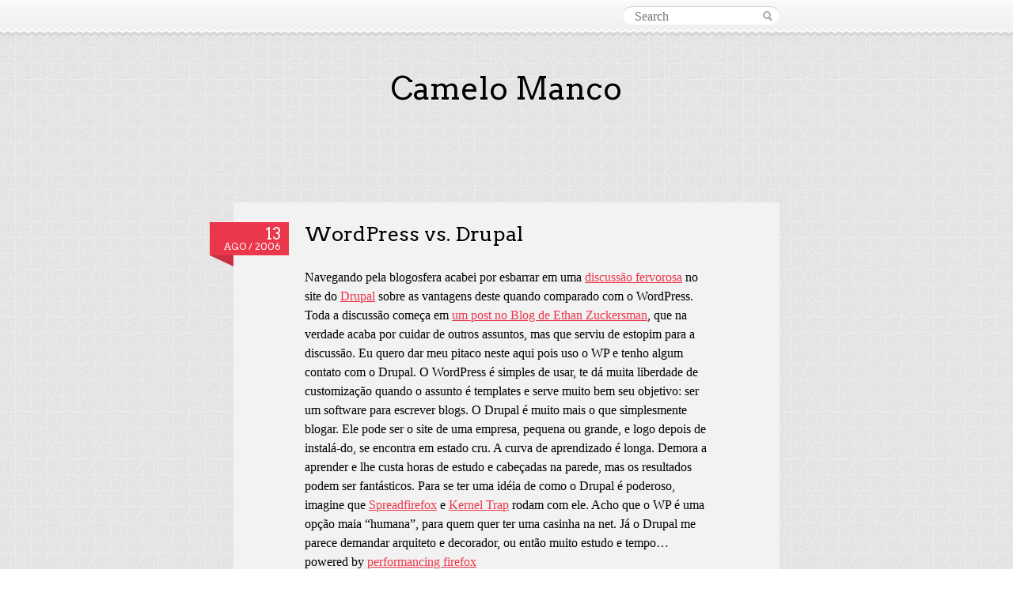

--- FILE ---
content_type: text/html; charset=UTF-8
request_url: https://www.camelomanco.com/2006/08/13/wordpress-vs-drupal/
body_size: 8269
content:
<!DOCTYPE html>
<!--[if IE 7]>
<html id="ie7" lang="pt-BR">
<![endif]-->
<!--[if IE 8]>
<html id="ie8" lang="pt-BR">
<![endif]-->
<!--[if IE 9]>
<html id="ie9" lang="pt-BR">
<![endif]-->
<!--[if !(IE 7) & !(IE 8) & !(IE 9)]><!-->
<html lang="pt-BR">
<!--<![endif]-->
<head>
<meta charset="UTF-8" />
<title>WordPress vs. Drupal | Camelo Manco</title>
<link rel="profile" href="http://gmpg.org/xfn/11" />
<link rel="pingback" href="https://www.camelomanco.com/xmlrpc.php" />
<meta name='robots' content='max-image-preview:large' />
<link rel='dns-prefetch' href='//fonts.googleapis.com' />
<link rel="alternate" type="application/rss+xml" title="Feed para Camelo Manco &raquo;" href="https://www.camelomanco.com/feed/" />
<link rel="alternate" type="application/rss+xml" title="Feed de comentários para Camelo Manco &raquo;" href="https://www.camelomanco.com/comments/feed/" />
<link rel="alternate" type="application/rss+xml" title="Feed de comentários para Camelo Manco &raquo; WordPress vs. Drupal" href="https://www.camelomanco.com/2006/08/13/wordpress-vs-drupal/feed/" />
<link rel="alternate" title="oEmbed (JSON)" type="application/json+oembed" href="https://www.camelomanco.com/wp-json/oembed/1.0/embed?url=https%3A%2F%2Fwww.camelomanco.com%2F2006%2F08%2F13%2Fwordpress-vs-drupal%2F" />
<link rel="alternate" title="oEmbed (XML)" type="text/xml+oembed" href="https://www.camelomanco.com/wp-json/oembed/1.0/embed?url=https%3A%2F%2Fwww.camelomanco.com%2F2006%2F08%2F13%2Fwordpress-vs-drupal%2F&#038;format=xml" />
<style id='wp-img-auto-sizes-contain-inline-css' type='text/css'>
img:is([sizes=auto i],[sizes^="auto," i]){contain-intrinsic-size:3000px 1500px}
/*# sourceURL=wp-img-auto-sizes-contain-inline-css */
</style>
<style id='wp-emoji-styles-inline-css' type='text/css'>

	img.wp-smiley, img.emoji {
		display: inline !important;
		border: none !important;
		box-shadow: none !important;
		height: 1em !important;
		width: 1em !important;
		margin: 0 0.07em !important;
		vertical-align: -0.1em !important;
		background: none !important;
		padding: 0 !important;
	}
/*# sourceURL=wp-emoji-styles-inline-css */
</style>
<style id='wp-block-library-inline-css' type='text/css'>
:root{--wp-block-synced-color:#7a00df;--wp-block-synced-color--rgb:122,0,223;--wp-bound-block-color:var(--wp-block-synced-color);--wp-editor-canvas-background:#ddd;--wp-admin-theme-color:#007cba;--wp-admin-theme-color--rgb:0,124,186;--wp-admin-theme-color-darker-10:#006ba1;--wp-admin-theme-color-darker-10--rgb:0,107,160.5;--wp-admin-theme-color-darker-20:#005a87;--wp-admin-theme-color-darker-20--rgb:0,90,135;--wp-admin-border-width-focus:2px}@media (min-resolution:192dpi){:root{--wp-admin-border-width-focus:1.5px}}.wp-element-button{cursor:pointer}:root .has-very-light-gray-background-color{background-color:#eee}:root .has-very-dark-gray-background-color{background-color:#313131}:root .has-very-light-gray-color{color:#eee}:root .has-very-dark-gray-color{color:#313131}:root .has-vivid-green-cyan-to-vivid-cyan-blue-gradient-background{background:linear-gradient(135deg,#00d084,#0693e3)}:root .has-purple-crush-gradient-background{background:linear-gradient(135deg,#34e2e4,#4721fb 50%,#ab1dfe)}:root .has-hazy-dawn-gradient-background{background:linear-gradient(135deg,#faaca8,#dad0ec)}:root .has-subdued-olive-gradient-background{background:linear-gradient(135deg,#fafae1,#67a671)}:root .has-atomic-cream-gradient-background{background:linear-gradient(135deg,#fdd79a,#004a59)}:root .has-nightshade-gradient-background{background:linear-gradient(135deg,#330968,#31cdcf)}:root .has-midnight-gradient-background{background:linear-gradient(135deg,#020381,#2874fc)}:root{--wp--preset--font-size--normal:16px;--wp--preset--font-size--huge:42px}.has-regular-font-size{font-size:1em}.has-larger-font-size{font-size:2.625em}.has-normal-font-size{font-size:var(--wp--preset--font-size--normal)}.has-huge-font-size{font-size:var(--wp--preset--font-size--huge)}.has-text-align-center{text-align:center}.has-text-align-left{text-align:left}.has-text-align-right{text-align:right}.has-fit-text{white-space:nowrap!important}#end-resizable-editor-section{display:none}.aligncenter{clear:both}.items-justified-left{justify-content:flex-start}.items-justified-center{justify-content:center}.items-justified-right{justify-content:flex-end}.items-justified-space-between{justify-content:space-between}.screen-reader-text{border:0;clip-path:inset(50%);height:1px;margin:-1px;overflow:hidden;padding:0;position:absolute;width:1px;word-wrap:normal!important}.screen-reader-text:focus{background-color:#ddd;clip-path:none;color:#444;display:block;font-size:1em;height:auto;left:5px;line-height:normal;padding:15px 23px 14px;text-decoration:none;top:5px;width:auto;z-index:100000}html :where(.has-border-color){border-style:solid}html :where([style*=border-top-color]){border-top-style:solid}html :where([style*=border-right-color]){border-right-style:solid}html :where([style*=border-bottom-color]){border-bottom-style:solid}html :where([style*=border-left-color]){border-left-style:solid}html :where([style*=border-width]){border-style:solid}html :where([style*=border-top-width]){border-top-style:solid}html :where([style*=border-right-width]){border-right-style:solid}html :where([style*=border-bottom-width]){border-bottom-style:solid}html :where([style*=border-left-width]){border-left-style:solid}html :where(img[class*=wp-image-]){height:auto;max-width:100%}:where(figure){margin:0 0 1em}html :where(.is-position-sticky){--wp-admin--admin-bar--position-offset:var(--wp-admin--admin-bar--height,0px)}@media screen and (max-width:600px){html :where(.is-position-sticky){--wp-admin--admin-bar--position-offset:0px}}

/*# sourceURL=wp-block-library-inline-css */
</style><style id='global-styles-inline-css' type='text/css'>
:root{--wp--preset--aspect-ratio--square: 1;--wp--preset--aspect-ratio--4-3: 4/3;--wp--preset--aspect-ratio--3-4: 3/4;--wp--preset--aspect-ratio--3-2: 3/2;--wp--preset--aspect-ratio--2-3: 2/3;--wp--preset--aspect-ratio--16-9: 16/9;--wp--preset--aspect-ratio--9-16: 9/16;--wp--preset--color--black: #000000;--wp--preset--color--cyan-bluish-gray: #abb8c3;--wp--preset--color--white: #ffffff;--wp--preset--color--pale-pink: #f78da7;--wp--preset--color--vivid-red: #cf2e2e;--wp--preset--color--luminous-vivid-orange: #ff6900;--wp--preset--color--luminous-vivid-amber: #fcb900;--wp--preset--color--light-green-cyan: #7bdcb5;--wp--preset--color--vivid-green-cyan: #00d084;--wp--preset--color--pale-cyan-blue: #8ed1fc;--wp--preset--color--vivid-cyan-blue: #0693e3;--wp--preset--color--vivid-purple: #9b51e0;--wp--preset--gradient--vivid-cyan-blue-to-vivid-purple: linear-gradient(135deg,rgb(6,147,227) 0%,rgb(155,81,224) 100%);--wp--preset--gradient--light-green-cyan-to-vivid-green-cyan: linear-gradient(135deg,rgb(122,220,180) 0%,rgb(0,208,130) 100%);--wp--preset--gradient--luminous-vivid-amber-to-luminous-vivid-orange: linear-gradient(135deg,rgb(252,185,0) 0%,rgb(255,105,0) 100%);--wp--preset--gradient--luminous-vivid-orange-to-vivid-red: linear-gradient(135deg,rgb(255,105,0) 0%,rgb(207,46,46) 100%);--wp--preset--gradient--very-light-gray-to-cyan-bluish-gray: linear-gradient(135deg,rgb(238,238,238) 0%,rgb(169,184,195) 100%);--wp--preset--gradient--cool-to-warm-spectrum: linear-gradient(135deg,rgb(74,234,220) 0%,rgb(151,120,209) 20%,rgb(207,42,186) 40%,rgb(238,44,130) 60%,rgb(251,105,98) 80%,rgb(254,248,76) 100%);--wp--preset--gradient--blush-light-purple: linear-gradient(135deg,rgb(255,206,236) 0%,rgb(152,150,240) 100%);--wp--preset--gradient--blush-bordeaux: linear-gradient(135deg,rgb(254,205,165) 0%,rgb(254,45,45) 50%,rgb(107,0,62) 100%);--wp--preset--gradient--luminous-dusk: linear-gradient(135deg,rgb(255,203,112) 0%,rgb(199,81,192) 50%,rgb(65,88,208) 100%);--wp--preset--gradient--pale-ocean: linear-gradient(135deg,rgb(255,245,203) 0%,rgb(182,227,212) 50%,rgb(51,167,181) 100%);--wp--preset--gradient--electric-grass: linear-gradient(135deg,rgb(202,248,128) 0%,rgb(113,206,126) 100%);--wp--preset--gradient--midnight: linear-gradient(135deg,rgb(2,3,129) 0%,rgb(40,116,252) 100%);--wp--preset--font-size--small: 13px;--wp--preset--font-size--medium: 20px;--wp--preset--font-size--large: 36px;--wp--preset--font-size--x-large: 42px;--wp--preset--spacing--20: 0.44rem;--wp--preset--spacing--30: 0.67rem;--wp--preset--spacing--40: 1rem;--wp--preset--spacing--50: 1.5rem;--wp--preset--spacing--60: 2.25rem;--wp--preset--spacing--70: 3.38rem;--wp--preset--spacing--80: 5.06rem;--wp--preset--shadow--natural: 6px 6px 9px rgba(0, 0, 0, 0.2);--wp--preset--shadow--deep: 12px 12px 50px rgba(0, 0, 0, 0.4);--wp--preset--shadow--sharp: 6px 6px 0px rgba(0, 0, 0, 0.2);--wp--preset--shadow--outlined: 6px 6px 0px -3px rgb(255, 255, 255), 6px 6px rgb(0, 0, 0);--wp--preset--shadow--crisp: 6px 6px 0px rgb(0, 0, 0);}:where(.is-layout-flex){gap: 0.5em;}:where(.is-layout-grid){gap: 0.5em;}body .is-layout-flex{display: flex;}.is-layout-flex{flex-wrap: wrap;align-items: center;}.is-layout-flex > :is(*, div){margin: 0;}body .is-layout-grid{display: grid;}.is-layout-grid > :is(*, div){margin: 0;}:where(.wp-block-columns.is-layout-flex){gap: 2em;}:where(.wp-block-columns.is-layout-grid){gap: 2em;}:where(.wp-block-post-template.is-layout-flex){gap: 1.25em;}:where(.wp-block-post-template.is-layout-grid){gap: 1.25em;}.has-black-color{color: var(--wp--preset--color--black) !important;}.has-cyan-bluish-gray-color{color: var(--wp--preset--color--cyan-bluish-gray) !important;}.has-white-color{color: var(--wp--preset--color--white) !important;}.has-pale-pink-color{color: var(--wp--preset--color--pale-pink) !important;}.has-vivid-red-color{color: var(--wp--preset--color--vivid-red) !important;}.has-luminous-vivid-orange-color{color: var(--wp--preset--color--luminous-vivid-orange) !important;}.has-luminous-vivid-amber-color{color: var(--wp--preset--color--luminous-vivid-amber) !important;}.has-light-green-cyan-color{color: var(--wp--preset--color--light-green-cyan) !important;}.has-vivid-green-cyan-color{color: var(--wp--preset--color--vivid-green-cyan) !important;}.has-pale-cyan-blue-color{color: var(--wp--preset--color--pale-cyan-blue) !important;}.has-vivid-cyan-blue-color{color: var(--wp--preset--color--vivid-cyan-blue) !important;}.has-vivid-purple-color{color: var(--wp--preset--color--vivid-purple) !important;}.has-black-background-color{background-color: var(--wp--preset--color--black) !important;}.has-cyan-bluish-gray-background-color{background-color: var(--wp--preset--color--cyan-bluish-gray) !important;}.has-white-background-color{background-color: var(--wp--preset--color--white) !important;}.has-pale-pink-background-color{background-color: var(--wp--preset--color--pale-pink) !important;}.has-vivid-red-background-color{background-color: var(--wp--preset--color--vivid-red) !important;}.has-luminous-vivid-orange-background-color{background-color: var(--wp--preset--color--luminous-vivid-orange) !important;}.has-luminous-vivid-amber-background-color{background-color: var(--wp--preset--color--luminous-vivid-amber) !important;}.has-light-green-cyan-background-color{background-color: var(--wp--preset--color--light-green-cyan) !important;}.has-vivid-green-cyan-background-color{background-color: var(--wp--preset--color--vivid-green-cyan) !important;}.has-pale-cyan-blue-background-color{background-color: var(--wp--preset--color--pale-cyan-blue) !important;}.has-vivid-cyan-blue-background-color{background-color: var(--wp--preset--color--vivid-cyan-blue) !important;}.has-vivid-purple-background-color{background-color: var(--wp--preset--color--vivid-purple) !important;}.has-black-border-color{border-color: var(--wp--preset--color--black) !important;}.has-cyan-bluish-gray-border-color{border-color: var(--wp--preset--color--cyan-bluish-gray) !important;}.has-white-border-color{border-color: var(--wp--preset--color--white) !important;}.has-pale-pink-border-color{border-color: var(--wp--preset--color--pale-pink) !important;}.has-vivid-red-border-color{border-color: var(--wp--preset--color--vivid-red) !important;}.has-luminous-vivid-orange-border-color{border-color: var(--wp--preset--color--luminous-vivid-orange) !important;}.has-luminous-vivid-amber-border-color{border-color: var(--wp--preset--color--luminous-vivid-amber) !important;}.has-light-green-cyan-border-color{border-color: var(--wp--preset--color--light-green-cyan) !important;}.has-vivid-green-cyan-border-color{border-color: var(--wp--preset--color--vivid-green-cyan) !important;}.has-pale-cyan-blue-border-color{border-color: var(--wp--preset--color--pale-cyan-blue) !important;}.has-vivid-cyan-blue-border-color{border-color: var(--wp--preset--color--vivid-cyan-blue) !important;}.has-vivid-purple-border-color{border-color: var(--wp--preset--color--vivid-purple) !important;}.has-vivid-cyan-blue-to-vivid-purple-gradient-background{background: var(--wp--preset--gradient--vivid-cyan-blue-to-vivid-purple) !important;}.has-light-green-cyan-to-vivid-green-cyan-gradient-background{background: var(--wp--preset--gradient--light-green-cyan-to-vivid-green-cyan) !important;}.has-luminous-vivid-amber-to-luminous-vivid-orange-gradient-background{background: var(--wp--preset--gradient--luminous-vivid-amber-to-luminous-vivid-orange) !important;}.has-luminous-vivid-orange-to-vivid-red-gradient-background{background: var(--wp--preset--gradient--luminous-vivid-orange-to-vivid-red) !important;}.has-very-light-gray-to-cyan-bluish-gray-gradient-background{background: var(--wp--preset--gradient--very-light-gray-to-cyan-bluish-gray) !important;}.has-cool-to-warm-spectrum-gradient-background{background: var(--wp--preset--gradient--cool-to-warm-spectrum) !important;}.has-blush-light-purple-gradient-background{background: var(--wp--preset--gradient--blush-light-purple) !important;}.has-blush-bordeaux-gradient-background{background: var(--wp--preset--gradient--blush-bordeaux) !important;}.has-luminous-dusk-gradient-background{background: var(--wp--preset--gradient--luminous-dusk) !important;}.has-pale-ocean-gradient-background{background: var(--wp--preset--gradient--pale-ocean) !important;}.has-electric-grass-gradient-background{background: var(--wp--preset--gradient--electric-grass) !important;}.has-midnight-gradient-background{background: var(--wp--preset--gradient--midnight) !important;}.has-small-font-size{font-size: var(--wp--preset--font-size--small) !important;}.has-medium-font-size{font-size: var(--wp--preset--font-size--medium) !important;}.has-large-font-size{font-size: var(--wp--preset--font-size--large) !important;}.has-x-large-font-size{font-size: var(--wp--preset--font-size--x-large) !important;}
/*# sourceURL=global-styles-inline-css */
</style>

<style id='classic-theme-styles-inline-css' type='text/css'>
/*! This file is auto-generated */
.wp-block-button__link{color:#fff;background-color:#32373c;border-radius:9999px;box-shadow:none;text-decoration:none;padding:calc(.667em + 2px) calc(1.333em + 2px);font-size:1.125em}.wp-block-file__button{background:#32373c;color:#fff;text-decoration:none}
/*# sourceURL=/wp-includes/css/classic-themes.min.css */
</style>
<link rel='stylesheet' id='pinktouch-css' href='https://www.camelomanco.com/wp-content/themes/pink-touch-2/style.css?ver=6.9' type='text/css' media='all' />
<link rel='stylesheet' id='arvo-css' href='https://fonts.googleapis.com/css?family=Arvo%3A400%2C700&#038;ver=20120821' type='text/css' media='all' />
<link rel="https://api.w.org/" href="https://www.camelomanco.com/wp-json/" /><link rel="alternate" title="JSON" type="application/json" href="https://www.camelomanco.com/wp-json/wp/v2/posts/883" /><link rel="EditURI" type="application/rsd+xml" title="RSD" href="https://www.camelomanco.com/xmlrpc.php?rsd" />
<meta name="generator" content="WordPress 6.9" />
<link rel="canonical" href="https://www.camelomanco.com/2006/08/13/wordpress-vs-drupal/" />
<link rel='shortlink' href='https://www.camelomanco.com/?p=883' />
<style type="text/css">.recentcomments a{display:inline !important;padding:0 !important;margin:0 !important;}</style><style type="text/css" id="custom-background-css">
body.custom-background { background-image: url("https://www.camelomanco.com/wp-content/themes/pink-touch-2/images/bg.jpg"); background-position: left top; background-size: auto; background-repeat: repeat; background-attachment: scroll; }
</style>
	</head>

<body class="wp-singular post-template-default single single-post postid-883 single-format-standard custom-background wp-theme-pink-touch-2">
	<div id="wrapper">
		<div id="navigation">
			<div class="wrapper clearfix">
								<form method="get" id="searchfield" action="https://www.camelomanco.com/">
	<input name="s" type="text" placeholder="Search" value="" />
</form>
			</div>
		</div><!-- /#navigation -->
		<div id="navigation-frill"></div>

		<div id="header">
			<h1><a href="https://www.camelomanco.com/" title="Camelo Manco" rel="home">Camelo Manco</a></h1>

			<div id="description">
				<p></p>
			</div>
		</div><!-- /#header -->

		<div id="content">
<div id="post-883" class="post-883 post type-post status-publish format-standard hentry category-uncategorized">
		<div class="date">
		<a href="https://www.camelomanco.com/2006/08/13/wordpress-vs-drupal/" title="Permalink to WordPress vs. Drupal" rel="bookmark">
							<p><span class="day">13</span>ago / 2006</p>
					</a>
	</div>
	
	<div class="content">
		<h1 class="entry-title">WordPress vs. Drupal</h1>
		<div class="entry-content">
			<p>Navegando pela blogosfera acabei por esbarrar em uma <span style="text-decoration: underline;"><a href="http://drupal.org/node/29364">discussão fervorosa</a></span> no site do <span style="text-decoration: underline;"><a href="http://drupal.org/">Drupal</a></span> sobre as vantagens deste quando comparado com o WordPress. Toda a discussão começa em <span style="text-decoration: underline;"><a href="http://www.ethanzuckerman.com/blog/?p=137">um post no Blog de Ethan Zuckersman</a></span>, que na verdade acaba por cuidar de outros assuntos, mas que serviu de estopim para a discussão. Eu quero dar meu pitaco neste aqui pois uso o WP e tenho algum contato com o Drupal. O WordPress é simples de usar, te dá muita liberdade de customização quando o assunto é templates e serve muito bem seu objetivo: ser um software para escrever blogs. O Drupal é muito mais o que simplesmente blogar. Ele pode ser o site de uma empresa, pequena ou grande, e logo depois de instalá-do, se encontra em estado cru. A curva de aprendizado é longa. Demora a aprender e lhe custa horas de estudo e cabeçadas na parede, mas os resultados podem ser fantásticos. Para se ter uma idéia de como o Drupal é poderoso, imagine que <span style="text-decoration: underline;"><a href="http://www.spreadfirefox.com/">Spreadfirefox</a></span> e <span style="text-decoration: underline;"><a href="http://kerneltrap.org/">Kernel Trap</a></span> rodam com ele. Acho que o WP é uma opção maia &#8220;humana&#8221;, para quem quer ter uma casinha na net. Já o Drupal me parece demandar arquiteto e decorador, ou então muito estudo e tempo&#8230;<br />
powered by <span style="text-decoration: underline;"><a href="http://performancing.com/firefox">performancing firefox</a></span></p>
		</div><!-- .entry-content -->
	</div><!-- .content -->

		<div class="info">
		
		
		<p>
			<span class="permalink"><a href="https://www.camelomanco.com/2006/08/13/wordpress-vs-drupal/" rel="bookmark">Permalink</a></span>

							<span class="notes"><a href="https://www.camelomanco.com/2006/08/13/wordpress-vs-drupal/#respond">Leave a comment</a></span>
					</p>

			</div>
</div><!-- /.post -->

	<div class="pagination">
		<p class="clearfix">
			<a href="https://www.camelomanco.com/2006/08/12/flock-2/" rel="prev"><span class="older"><span class="meta-nav">&larr;</span> Previous post</span></a><a href="https://www.camelomanco.com/2006/08/13/quase-pronto/" rel="next"><span class="newer">Next post <span class="meta-nav">&rarr;</span></span></a>		</p>
	</div>

	
<div id="comments">

	
		<div id="respond" class="comment-respond">
		<h3 id="reply-title" class="comment-reply-title">Deixe um comentário <small><a rel="nofollow" id="cancel-comment-reply-link" href="/2006/08/13/wordpress-vs-drupal/#respond" style="display:none;">Cancelar resposta</a></small></h3><form action="https://www.camelomanco.com/wp-comments-post.php" method="post" id="commentform" class="comment-form"><p class="comment-notes"><span id="email-notes">O seu endereço de e-mail não será publicado.</span> <span class="required-field-message">Campos obrigatórios são marcados com <span class="required">*</span></span></p><p class="comment-form-comment"><label for="comment">Comentário <span class="required">*</span></label> <textarea id="comment" name="comment" cols="45" rows="8" maxlength="65525" required="required"></textarea></p><p class="comment-form-author"><label for="author">Nome <span class="required">*</span></label> <input id="author" name="author" type="text" value="" size="30" maxlength="245" autocomplete="name" required="required" /></p>
<p class="comment-form-email"><label for="email">E-mail <span class="required">*</span></label> <input id="email" name="email" type="text" value="" size="30" maxlength="100" aria-describedby="email-notes" autocomplete="email" required="required" /></p>
<p class="comment-form-url"><label for="url">Site</label> <input id="url" name="url" type="text" value="" size="30" maxlength="200" autocomplete="url" /></p>
<p class="form-submit"><input name="submit" type="submit" id="submit" class="submit" value="Publicar comentário" /> <input type='hidden' name='comment_post_ID' value='883' id='comment_post_ID' />
<input type='hidden' name='comment_parent' id='comment_parent' value='0' />
</p><p style="display: none;"><input type="hidden" id="akismet_comment_nonce" name="akismet_comment_nonce" value="ab20b672d4" /></p><p style="display: none !important;" class="akismet-fields-container" data-prefix="ak_"><label>&#916;<textarea name="ak_hp_textarea" cols="45" rows="8" maxlength="100"></textarea></label><input type="hidden" id="ak_js_1" name="ak_js" value="231"/><script>document.getElementById( "ak_js_1" ).setAttribute( "value", ( new Date() ).getTime() );</script></p></form>	</div><!-- #respond -->
	<p class="akismet_comment_form_privacy_notice">Este site utiliza o Akismet para reduzir spam. <a href="https://akismet.com/privacy/" target="_blank" rel="nofollow noopener">Saiba como seus dados em comentários são processados</a>.</p></div><!-- #comments --><div id="widgets" class="clearfix one">
		<div id="first" class="widget-area">
		<div id="search-2" class="clearfix widget widget_search"><form method="get" id="searchfield" action="https://www.camelomanco.com/">
	<input name="s" type="text" placeholder="Search" value="" />
</form>
</div>
		<div id="recent-posts-2" class="clearfix widget widget_recent_entries">
		<h3 class="widget-title">Posts recentes</h3>
		<ul>
											<li>
					<a href="https://www.camelomanco.com/2012/03/26/menor-de-16-nao-entra-no-elevador-2/">Menor de 16 não entra. No elevador!</a>
									</li>
											<li>
					<a href="https://www.camelomanco.com/2012/03/26/menor-de-16-nao-entra-no-elevador/">Menor de 16 não entra. No elevador!</a>
									</li>
											<li>
					<a href="https://www.camelomanco.com/2012/03/25/depois-de-3-anos-longe/">Depois de 3 anos longe&#8230;</a>
									</li>
											<li>
					<a href="https://www.camelomanco.com/2009/06/25/problema-resolvido/">Problema &#8220;resolvido&#8221;</a>
									</li>
											<li>
					<a href="https://www.camelomanco.com/2009/03/19/paternidade/">Paternidade</a>
									</li>
					</ul>

		</div><div id="recent-comments-2" class="clearfix widget widget_recent_comments"><h3 class="widget-title">Comentários</h3><ul id="recentcomments"></ul></div><div id="archives-2" class="clearfix widget widget_archive"><h3 class="widget-title">Arquivos</h3>
			<ul>
					<li><a href='https://www.camelomanco.com/2012/03/'>março 2012</a></li>
	<li><a href='https://www.camelomanco.com/2009/06/'>junho 2009</a></li>
	<li><a href='https://www.camelomanco.com/2009/03/'>março 2009</a></li>
	<li><a href='https://www.camelomanco.com/2008/12/'>dezembro 2008</a></li>
	<li><a href='https://www.camelomanco.com/2008/10/'>outubro 2008</a></li>
	<li><a href='https://www.camelomanco.com/2008/09/'>setembro 2008</a></li>
	<li><a href='https://www.camelomanco.com/2008/08/'>agosto 2008</a></li>
	<li><a href='https://www.camelomanco.com/2008/07/'>julho 2008</a></li>
	<li><a href='https://www.camelomanco.com/2008/06/'>junho 2008</a></li>
	<li><a href='https://www.camelomanco.com/2008/05/'>maio 2008</a></li>
	<li><a href='https://www.camelomanco.com/2008/04/'>abril 2008</a></li>
	<li><a href='https://www.camelomanco.com/2008/03/'>março 2008</a></li>
	<li><a href='https://www.camelomanco.com/2008/02/'>fevereiro 2008</a></li>
	<li><a href='https://www.camelomanco.com/2008/01/'>janeiro 2008</a></li>
	<li><a href='https://www.camelomanco.com/2007/12/'>dezembro 2007</a></li>
	<li><a href='https://www.camelomanco.com/2007/11/'>novembro 2007</a></li>
	<li><a href='https://www.camelomanco.com/2007/10/'>outubro 2007</a></li>
	<li><a href='https://www.camelomanco.com/2007/09/'>setembro 2007</a></li>
	<li><a href='https://www.camelomanco.com/2007/08/'>agosto 2007</a></li>
	<li><a href='https://www.camelomanco.com/2007/07/'>julho 2007</a></li>
	<li><a href='https://www.camelomanco.com/2007/06/'>junho 2007</a></li>
	<li><a href='https://www.camelomanco.com/2007/05/'>maio 2007</a></li>
	<li><a href='https://www.camelomanco.com/2007/04/'>abril 2007</a></li>
	<li><a href='https://www.camelomanco.com/2007/03/'>março 2007</a></li>
	<li><a href='https://www.camelomanco.com/2007/01/'>janeiro 2007</a></li>
	<li><a href='https://www.camelomanco.com/2006/12/'>dezembro 2006</a></li>
	<li><a href='https://www.camelomanco.com/2006/11/'>novembro 2006</a></li>
	<li><a href='https://www.camelomanco.com/2006/10/'>outubro 2006</a></li>
	<li><a href='https://www.camelomanco.com/2006/09/'>setembro 2006</a></li>
	<li><a href='https://www.camelomanco.com/2006/08/'>agosto 2006</a></li>
	<li><a href='https://www.camelomanco.com/2006/07/'>julho 2006</a></li>
	<li><a href='https://www.camelomanco.com/2006/06/'>junho 2006</a></li>
	<li><a href='https://www.camelomanco.com/2006/05/'>maio 2006</a></li>
	<li><a href='https://www.camelomanco.com/2006/04/'>abril 2006</a></li>
	<li><a href='https://www.camelomanco.com/2006/03/'>março 2006</a></li>
	<li><a href='https://www.camelomanco.com/2006/01/'>janeiro 2006</a></li>
	<li><a href='https://www.camelomanco.com/2005/12/'>dezembro 2005</a></li>
	<li><a href='https://www.camelomanco.com/2005/11/'>novembro 2005</a></li>
	<li><a href='https://www.camelomanco.com/2005/10/'>outubro 2005</a></li>
	<li><a href='https://www.camelomanco.com/2005/09/'>setembro 2005</a></li>
	<li><a href='https://www.camelomanco.com/2005/08/'>agosto 2005</a></li>
	<li><a href='https://www.camelomanco.com/2005/07/'>julho 2005</a></li>
	<li><a href='https://www.camelomanco.com/2005/06/'>junho 2005</a></li>
	<li><a href='https://www.camelomanco.com/2005/05/'>maio 2005</a></li>
	<li><a href='https://www.camelomanco.com/2005/04/'>abril 2005</a></li>
	<li><a href='https://www.camelomanco.com/2005/03/'>março 2005</a></li>
	<li><a href='https://www.camelomanco.com/2004/11/'>novembro 2004</a></li>
	<li><a href='https://www.camelomanco.com/2004/07/'>julho 2004</a></li>
	<li><a href='https://www.camelomanco.com/2003/07/'>julho 2003</a></li>
	<li><a href='https://www.camelomanco.com/2001/03/'>março 2001</a></li>
	<li><a href='https://www.camelomanco.com/1999/11/'>novembro 1999</a></li>
			</ul>

			</div><div id="categories-2" class="clearfix widget widget_categories"><h3 class="widget-title">Categorias</h3>
			<ul>
					<li class="cat-item cat-item-1"><a href="https://www.camelomanco.com/category/uncategorized/">Uncategorized</a>
</li>
			</ul>

			</div><div id="meta-2" class="clearfix widget widget_meta"><h3 class="widget-title">Meta</h3>
		<ul>
						<li><a href="https://www.camelomanco.com/wp-login.php">Acessar</a></li>
			<li><a href="https://www.camelomanco.com/feed/">Feed de posts</a></li>
			<li><a href="https://www.camelomanco.com/comments/feed/">Feed de comentários</a></li>

			<li><a href="https://br.wordpress.org/">WordPress.org</a></li>
		</ul>

		</div>	</div><!-- #first .widget-area -->
	
	
	</div><!-- #widgets -->

		</div><!-- /#content -->
	</div><!-- /#wrapper -->

	<div id="footer-frill"></div>
	<div id="footer">
		<div class="wrapper">
			<p class="info-theme" role="contentinfo"><a href="http://wordpress.org/" rel="generator">Proudly powered by WordPress</a><span class="sep"> | </span>Theme: Pink Touch 2 by <a href="http://theme.wordpress.com/" rel="designer">WordPress.com</a>.</p>
		</div>
	</div>

<script type="speculationrules">
{"prefetch":[{"source":"document","where":{"and":[{"href_matches":"/*"},{"not":{"href_matches":["/wp-*.php","/wp-admin/*","/wp-content/uploads/*","/wp-content/*","/wp-content/plugins/*","/wp-content/themes/pink-touch-2/*","/*\\?(.+)"]}},{"not":{"selector_matches":"a[rel~=\"nofollow\"]"}},{"not":{"selector_matches":".no-prefetch, .no-prefetch a"}}]},"eagerness":"conservative"}]}
</script>
<script type="text/javascript" src="https://www.camelomanco.com/wp-includes/js/comment-reply.min.js?ver=6.9" id="comment-reply-js" async="async" data-wp-strategy="async" fetchpriority="low"></script>
<script defer type="text/javascript" src="https://www.camelomanco.com/wp-content/plugins/akismet/_inc/akismet-frontend.js?ver=1762985884" id="akismet-frontend-js"></script>
<script id="wp-emoji-settings" type="application/json">
{"baseUrl":"https://s.w.org/images/core/emoji/17.0.2/72x72/","ext":".png","svgUrl":"https://s.w.org/images/core/emoji/17.0.2/svg/","svgExt":".svg","source":{"concatemoji":"https://www.camelomanco.com/wp-includes/js/wp-emoji-release.min.js?ver=6.9"}}
</script>
<script type="module">
/* <![CDATA[ */
/*! This file is auto-generated */
const a=JSON.parse(document.getElementById("wp-emoji-settings").textContent),o=(window._wpemojiSettings=a,"wpEmojiSettingsSupports"),s=["flag","emoji"];function i(e){try{var t={supportTests:e,timestamp:(new Date).valueOf()};sessionStorage.setItem(o,JSON.stringify(t))}catch(e){}}function c(e,t,n){e.clearRect(0,0,e.canvas.width,e.canvas.height),e.fillText(t,0,0);t=new Uint32Array(e.getImageData(0,0,e.canvas.width,e.canvas.height).data);e.clearRect(0,0,e.canvas.width,e.canvas.height),e.fillText(n,0,0);const a=new Uint32Array(e.getImageData(0,0,e.canvas.width,e.canvas.height).data);return t.every((e,t)=>e===a[t])}function p(e,t){e.clearRect(0,0,e.canvas.width,e.canvas.height),e.fillText(t,0,0);var n=e.getImageData(16,16,1,1);for(let e=0;e<n.data.length;e++)if(0!==n.data[e])return!1;return!0}function u(e,t,n,a){switch(t){case"flag":return n(e,"\ud83c\udff3\ufe0f\u200d\u26a7\ufe0f","\ud83c\udff3\ufe0f\u200b\u26a7\ufe0f")?!1:!n(e,"\ud83c\udde8\ud83c\uddf6","\ud83c\udde8\u200b\ud83c\uddf6")&&!n(e,"\ud83c\udff4\udb40\udc67\udb40\udc62\udb40\udc65\udb40\udc6e\udb40\udc67\udb40\udc7f","\ud83c\udff4\u200b\udb40\udc67\u200b\udb40\udc62\u200b\udb40\udc65\u200b\udb40\udc6e\u200b\udb40\udc67\u200b\udb40\udc7f");case"emoji":return!a(e,"\ud83e\u1fac8")}return!1}function f(e,t,n,a){let r;const o=(r="undefined"!=typeof WorkerGlobalScope&&self instanceof WorkerGlobalScope?new OffscreenCanvas(300,150):document.createElement("canvas")).getContext("2d",{willReadFrequently:!0}),s=(o.textBaseline="top",o.font="600 32px Arial",{});return e.forEach(e=>{s[e]=t(o,e,n,a)}),s}function r(e){var t=document.createElement("script");t.src=e,t.defer=!0,document.head.appendChild(t)}a.supports={everything:!0,everythingExceptFlag:!0},new Promise(t=>{let n=function(){try{var e=JSON.parse(sessionStorage.getItem(o));if("object"==typeof e&&"number"==typeof e.timestamp&&(new Date).valueOf()<e.timestamp+604800&&"object"==typeof e.supportTests)return e.supportTests}catch(e){}return null}();if(!n){if("undefined"!=typeof Worker&&"undefined"!=typeof OffscreenCanvas&&"undefined"!=typeof URL&&URL.createObjectURL&&"undefined"!=typeof Blob)try{var e="postMessage("+f.toString()+"("+[JSON.stringify(s),u.toString(),c.toString(),p.toString()].join(",")+"));",a=new Blob([e],{type:"text/javascript"});const r=new Worker(URL.createObjectURL(a),{name:"wpTestEmojiSupports"});return void(r.onmessage=e=>{i(n=e.data),r.terminate(),t(n)})}catch(e){}i(n=f(s,u,c,p))}t(n)}).then(e=>{for(const n in e)a.supports[n]=e[n],a.supports.everything=a.supports.everything&&a.supports[n],"flag"!==n&&(a.supports.everythingExceptFlag=a.supports.everythingExceptFlag&&a.supports[n]);var t;a.supports.everythingExceptFlag=a.supports.everythingExceptFlag&&!a.supports.flag,a.supports.everything||((t=a.source||{}).concatemoji?r(t.concatemoji):t.wpemoji&&t.twemoji&&(r(t.twemoji),r(t.wpemoji)))});
//# sourceURL=https://www.camelomanco.com/wp-includes/js/wp-emoji-loader.min.js
/* ]]> */
</script>

</body>
</html>